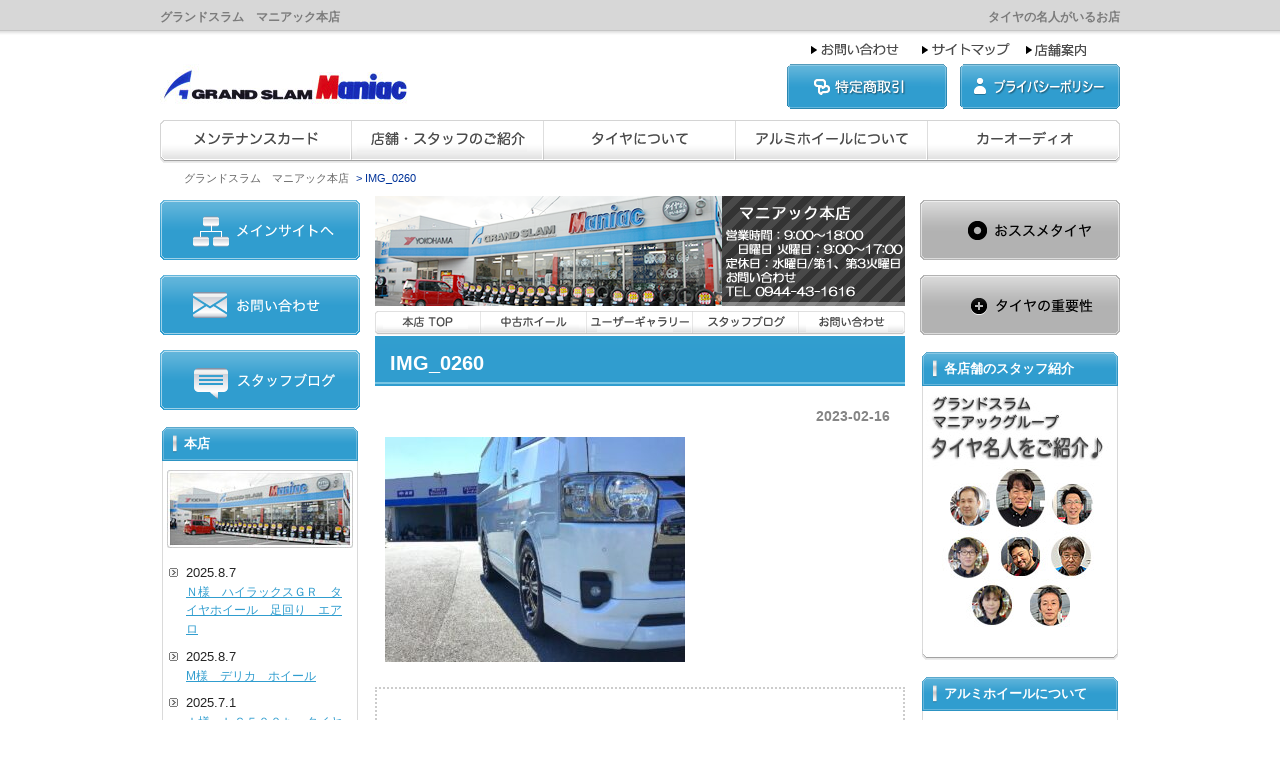

--- FILE ---
content_type: text/html; charset=UTF-8
request_url: https://honten.gs-maniac.com/img_0260
body_size: 11041
content:
<!DOCTYPE html PUBLIC "-//W3C//DTD XHTML 1.0 Transitional//EN" "http://www.w3.org/TR/xhtml1/DTD/xhtml1-transitional.dtd">
<html xmlns="http://www.w3.org/1999/xhtml" dir="ltr" lang="ja" prefix="og: https://ogp.me/ns#">

<head profile="http://gmpg.org/xfn/11">
<meta http-equiv="Content-Type" content="text/html; charset=UTF-8" />
<meta http-equiv="content-style-type" content="text/css" />
<meta http-equiv="content-script-type" content="text/javascript" />
<meta name="author" content="" />
<meta name="keyword" content="" />
<meta name="description" content="IMG_0260 | グランドスラム マニアック本店 - タイヤの名人がいるお店" />

<link rel="stylesheet" href="https://honten.gs-maniac.com/wp-content/themes/theme082/style.css" type="text/css" media="screen" />
<link rel="alternate" type="application/atom+xml" title="グランドスラム　マニアック本店 Atom Feed" href="https://honten.gs-maniac.com/feed/atom" />
<link rel="alternate" type="application/rss+xml" title="グランドスラム　マニアック本店 RSS Feed" href="https://honten.gs-maniac.com/feed" />
<link rel="pingback" href="https://honten.gs-maniac.com/xmlrpc.php" />
<script type="text/javascript" src="https://honten.gs-maniac.com/wp-content/themes/theme082/imgover.js"></script>

<!--フッタースライドバナー-->
<!--//フッタースライドバナー-->
<!--HOMEスライドバナー-->
<!--//HOMEスライドバナー-->

		<!-- All in One SEO 4.6.9.1 - aioseo.com -->
		<title>IMG_0260 | グランドスラム マニアック本店</title>
		<meta name="robots" content="max-image-preview:large" />
		<link rel="canonical" href="https://honten.gs-maniac.com/img_0260" />
		<meta name="generator" content="All in One SEO (AIOSEO) 4.6.9.1" />
		<meta property="og:locale" content="ja_JP" />
		<meta property="og:site_name" content="グランドスラム　マニアック本店 | タイヤの名人がいるお店" />
		<meta property="og:type" content="article" />
		<meta property="og:title" content="IMG_0260 | グランドスラム マニアック本店" />
		<meta property="og:url" content="https://honten.gs-maniac.com/img_0260" />
		<meta property="article:published_time" content="2023-02-16T07:34:40+00:00" />
		<meta property="article:modified_time" content="2023-02-16T07:34:40+00:00" />
		<meta name="twitter:card" content="summary" />
		<meta name="twitter:title" content="IMG_0260 | グランドスラム マニアック本店" />
		<meta name="google" content="nositelinkssearchbox" />
		<script type="application/ld+json" class="aioseo-schema">
			{"@context":"https:\/\/schema.org","@graph":[{"@type":"BreadcrumbList","@id":"https:\/\/honten.gs-maniac.com\/img_0260#breadcrumblist","itemListElement":[{"@type":"ListItem","@id":"https:\/\/honten.gs-maniac.com\/#listItem","position":1,"name":"\u5bb6","item":"https:\/\/honten.gs-maniac.com\/","nextItem":"https:\/\/honten.gs-maniac.com\/img_0260#listItem"},{"@type":"ListItem","@id":"https:\/\/honten.gs-maniac.com\/img_0260#listItem","position":2,"name":"IMG_0260","previousItem":"https:\/\/honten.gs-maniac.com\/#listItem"}]},{"@type":"ItemPage","@id":"https:\/\/honten.gs-maniac.com\/img_0260#itempage","url":"https:\/\/honten.gs-maniac.com\/img_0260","name":"IMG_0260 | \u30b0\u30e9\u30f3\u30c9\u30b9\u30e9\u30e0 \u30de\u30cb\u30a2\u30c3\u30af\u672c\u5e97","inLanguage":"ja","isPartOf":{"@id":"https:\/\/honten.gs-maniac.com\/#website"},"breadcrumb":{"@id":"https:\/\/honten.gs-maniac.com\/img_0260#breadcrumblist"},"author":{"@id":"https:\/\/honten.gs-maniac.com\/archives\/author\/maniac-honten#author"},"creator":{"@id":"https:\/\/honten.gs-maniac.com\/archives\/author\/maniac-honten#author"},"datePublished":"2023-02-16T16:34:40+09:00","dateModified":"2023-02-16T16:34:40+09:00"},{"@type":"Organization","@id":"https:\/\/honten.gs-maniac.com\/#organization","name":"\u30b0\u30e9\u30f3\u30c9\u30b9\u30e9\u30e0\u3000\u30de\u30cb\u30a2\u30c3\u30af\u672c\u5e97","description":"\u30bf\u30a4\u30e4\u306e\u540d\u4eba\u304c\u3044\u308b\u304a\u5e97","url":"https:\/\/honten.gs-maniac.com\/"},{"@type":"Person","@id":"https:\/\/honten.gs-maniac.com\/archives\/author\/maniac-honten#author","url":"https:\/\/honten.gs-maniac.com\/archives\/author\/maniac-honten","name":"maniac-honten","image":{"@type":"ImageObject","@id":"https:\/\/honten.gs-maniac.com\/img_0260#authorImage","url":"https:\/\/secure.gravatar.com\/avatar\/84063cc198ad6aac7751e3f55e644038?s=96&d=mm&r=g","width":96,"height":96,"caption":"maniac-honten"}},{"@type":"WebSite","@id":"https:\/\/honten.gs-maniac.com\/#website","url":"https:\/\/honten.gs-maniac.com\/","name":"\u30b0\u30e9\u30f3\u30c9\u30b9\u30e9\u30e0\u3000\u30de\u30cb\u30a2\u30c3\u30af\u672c\u5e97","description":"\u30bf\u30a4\u30e4\u306e\u540d\u4eba\u304c\u3044\u308b\u304a\u5e97","inLanguage":"ja","publisher":{"@id":"https:\/\/honten.gs-maniac.com\/#organization"}}]}
		</script>
		<!-- All in One SEO -->

<script type="text/javascript">
/* <![CDATA[ */
window._wpemojiSettings = {"baseUrl":"https:\/\/s.w.org\/images\/core\/emoji\/14.0.0\/72x72\/","ext":".png","svgUrl":"https:\/\/s.w.org\/images\/core\/emoji\/14.0.0\/svg\/","svgExt":".svg","source":{"concatemoji":"https:\/\/honten.gs-maniac.com\/wp-includes\/js\/wp-emoji-release.min.js?ver=6.4.7"}};
/*! This file is auto-generated */
!function(i,n){var o,s,e;function c(e){try{var t={supportTests:e,timestamp:(new Date).valueOf()};sessionStorage.setItem(o,JSON.stringify(t))}catch(e){}}function p(e,t,n){e.clearRect(0,0,e.canvas.width,e.canvas.height),e.fillText(t,0,0);var t=new Uint32Array(e.getImageData(0,0,e.canvas.width,e.canvas.height).data),r=(e.clearRect(0,0,e.canvas.width,e.canvas.height),e.fillText(n,0,0),new Uint32Array(e.getImageData(0,0,e.canvas.width,e.canvas.height).data));return t.every(function(e,t){return e===r[t]})}function u(e,t,n){switch(t){case"flag":return n(e,"\ud83c\udff3\ufe0f\u200d\u26a7\ufe0f","\ud83c\udff3\ufe0f\u200b\u26a7\ufe0f")?!1:!n(e,"\ud83c\uddfa\ud83c\uddf3","\ud83c\uddfa\u200b\ud83c\uddf3")&&!n(e,"\ud83c\udff4\udb40\udc67\udb40\udc62\udb40\udc65\udb40\udc6e\udb40\udc67\udb40\udc7f","\ud83c\udff4\u200b\udb40\udc67\u200b\udb40\udc62\u200b\udb40\udc65\u200b\udb40\udc6e\u200b\udb40\udc67\u200b\udb40\udc7f");case"emoji":return!n(e,"\ud83e\udef1\ud83c\udffb\u200d\ud83e\udef2\ud83c\udfff","\ud83e\udef1\ud83c\udffb\u200b\ud83e\udef2\ud83c\udfff")}return!1}function f(e,t,n){var r="undefined"!=typeof WorkerGlobalScope&&self instanceof WorkerGlobalScope?new OffscreenCanvas(300,150):i.createElement("canvas"),a=r.getContext("2d",{willReadFrequently:!0}),o=(a.textBaseline="top",a.font="600 32px Arial",{});return e.forEach(function(e){o[e]=t(a,e,n)}),o}function t(e){var t=i.createElement("script");t.src=e,t.defer=!0,i.head.appendChild(t)}"undefined"!=typeof Promise&&(o="wpEmojiSettingsSupports",s=["flag","emoji"],n.supports={everything:!0,everythingExceptFlag:!0},e=new Promise(function(e){i.addEventListener("DOMContentLoaded",e,{once:!0})}),new Promise(function(t){var n=function(){try{var e=JSON.parse(sessionStorage.getItem(o));if("object"==typeof e&&"number"==typeof e.timestamp&&(new Date).valueOf()<e.timestamp+604800&&"object"==typeof e.supportTests)return e.supportTests}catch(e){}return null}();if(!n){if("undefined"!=typeof Worker&&"undefined"!=typeof OffscreenCanvas&&"undefined"!=typeof URL&&URL.createObjectURL&&"undefined"!=typeof Blob)try{var e="postMessage("+f.toString()+"("+[JSON.stringify(s),u.toString(),p.toString()].join(",")+"));",r=new Blob([e],{type:"text/javascript"}),a=new Worker(URL.createObjectURL(r),{name:"wpTestEmojiSupports"});return void(a.onmessage=function(e){c(n=e.data),a.terminate(),t(n)})}catch(e){}c(n=f(s,u,p))}t(n)}).then(function(e){for(var t in e)n.supports[t]=e[t],n.supports.everything=n.supports.everything&&n.supports[t],"flag"!==t&&(n.supports.everythingExceptFlag=n.supports.everythingExceptFlag&&n.supports[t]);n.supports.everythingExceptFlag=n.supports.everythingExceptFlag&&!n.supports.flag,n.DOMReady=!1,n.readyCallback=function(){n.DOMReady=!0}}).then(function(){return e}).then(function(){var e;n.supports.everything||(n.readyCallback(),(e=n.source||{}).concatemoji?t(e.concatemoji):e.wpemoji&&e.twemoji&&(t(e.twemoji),t(e.wpemoji)))}))}((window,document),window._wpemojiSettings);
/* ]]> */
</script>
<style id='wp-emoji-styles-inline-css' type='text/css'>

	img.wp-smiley, img.emoji {
		display: inline !important;
		border: none !important;
		box-shadow: none !important;
		height: 1em !important;
		width: 1em !important;
		margin: 0 0.07em !important;
		vertical-align: -0.1em !important;
		background: none !important;
		padding: 0 !important;
	}
</style>
<link rel='stylesheet' id='wp-block-library-css' href='https://honten.gs-maniac.com/wp-includes/css/dist/block-library/style.min.css?ver=6.4.7' type='text/css' media='all' />
<style id='classic-theme-styles-inline-css' type='text/css'>
/*! This file is auto-generated */
.wp-block-button__link{color:#fff;background-color:#32373c;border-radius:9999px;box-shadow:none;text-decoration:none;padding:calc(.667em + 2px) calc(1.333em + 2px);font-size:1.125em}.wp-block-file__button{background:#32373c;color:#fff;text-decoration:none}
</style>
<style id='global-styles-inline-css' type='text/css'>
body{--wp--preset--color--black: #000000;--wp--preset--color--cyan-bluish-gray: #abb8c3;--wp--preset--color--white: #ffffff;--wp--preset--color--pale-pink: #f78da7;--wp--preset--color--vivid-red: #cf2e2e;--wp--preset--color--luminous-vivid-orange: #ff6900;--wp--preset--color--luminous-vivid-amber: #fcb900;--wp--preset--color--light-green-cyan: #7bdcb5;--wp--preset--color--vivid-green-cyan: #00d084;--wp--preset--color--pale-cyan-blue: #8ed1fc;--wp--preset--color--vivid-cyan-blue: #0693e3;--wp--preset--color--vivid-purple: #9b51e0;--wp--preset--gradient--vivid-cyan-blue-to-vivid-purple: linear-gradient(135deg,rgba(6,147,227,1) 0%,rgb(155,81,224) 100%);--wp--preset--gradient--light-green-cyan-to-vivid-green-cyan: linear-gradient(135deg,rgb(122,220,180) 0%,rgb(0,208,130) 100%);--wp--preset--gradient--luminous-vivid-amber-to-luminous-vivid-orange: linear-gradient(135deg,rgba(252,185,0,1) 0%,rgba(255,105,0,1) 100%);--wp--preset--gradient--luminous-vivid-orange-to-vivid-red: linear-gradient(135deg,rgba(255,105,0,1) 0%,rgb(207,46,46) 100%);--wp--preset--gradient--very-light-gray-to-cyan-bluish-gray: linear-gradient(135deg,rgb(238,238,238) 0%,rgb(169,184,195) 100%);--wp--preset--gradient--cool-to-warm-spectrum: linear-gradient(135deg,rgb(74,234,220) 0%,rgb(151,120,209) 20%,rgb(207,42,186) 40%,rgb(238,44,130) 60%,rgb(251,105,98) 80%,rgb(254,248,76) 100%);--wp--preset--gradient--blush-light-purple: linear-gradient(135deg,rgb(255,206,236) 0%,rgb(152,150,240) 100%);--wp--preset--gradient--blush-bordeaux: linear-gradient(135deg,rgb(254,205,165) 0%,rgb(254,45,45) 50%,rgb(107,0,62) 100%);--wp--preset--gradient--luminous-dusk: linear-gradient(135deg,rgb(255,203,112) 0%,rgb(199,81,192) 50%,rgb(65,88,208) 100%);--wp--preset--gradient--pale-ocean: linear-gradient(135deg,rgb(255,245,203) 0%,rgb(182,227,212) 50%,rgb(51,167,181) 100%);--wp--preset--gradient--electric-grass: linear-gradient(135deg,rgb(202,248,128) 0%,rgb(113,206,126) 100%);--wp--preset--gradient--midnight: linear-gradient(135deg,rgb(2,3,129) 0%,rgb(40,116,252) 100%);--wp--preset--font-size--small: 13px;--wp--preset--font-size--medium: 20px;--wp--preset--font-size--large: 36px;--wp--preset--font-size--x-large: 42px;--wp--preset--spacing--20: 0.44rem;--wp--preset--spacing--30: 0.67rem;--wp--preset--spacing--40: 1rem;--wp--preset--spacing--50: 1.5rem;--wp--preset--spacing--60: 2.25rem;--wp--preset--spacing--70: 3.38rem;--wp--preset--spacing--80: 5.06rem;--wp--preset--shadow--natural: 6px 6px 9px rgba(0, 0, 0, 0.2);--wp--preset--shadow--deep: 12px 12px 50px rgba(0, 0, 0, 0.4);--wp--preset--shadow--sharp: 6px 6px 0px rgba(0, 0, 0, 0.2);--wp--preset--shadow--outlined: 6px 6px 0px -3px rgba(255, 255, 255, 1), 6px 6px rgba(0, 0, 0, 1);--wp--preset--shadow--crisp: 6px 6px 0px rgba(0, 0, 0, 1);}:where(.is-layout-flex){gap: 0.5em;}:where(.is-layout-grid){gap: 0.5em;}body .is-layout-flow > .alignleft{float: left;margin-inline-start: 0;margin-inline-end: 2em;}body .is-layout-flow > .alignright{float: right;margin-inline-start: 2em;margin-inline-end: 0;}body .is-layout-flow > .aligncenter{margin-left: auto !important;margin-right: auto !important;}body .is-layout-constrained > .alignleft{float: left;margin-inline-start: 0;margin-inline-end: 2em;}body .is-layout-constrained > .alignright{float: right;margin-inline-start: 2em;margin-inline-end: 0;}body .is-layout-constrained > .aligncenter{margin-left: auto !important;margin-right: auto !important;}body .is-layout-constrained > :where(:not(.alignleft):not(.alignright):not(.alignfull)){max-width: var(--wp--style--global--content-size);margin-left: auto !important;margin-right: auto !important;}body .is-layout-constrained > .alignwide{max-width: var(--wp--style--global--wide-size);}body .is-layout-flex{display: flex;}body .is-layout-flex{flex-wrap: wrap;align-items: center;}body .is-layout-flex > *{margin: 0;}body .is-layout-grid{display: grid;}body .is-layout-grid > *{margin: 0;}:where(.wp-block-columns.is-layout-flex){gap: 2em;}:where(.wp-block-columns.is-layout-grid){gap: 2em;}:where(.wp-block-post-template.is-layout-flex){gap: 1.25em;}:where(.wp-block-post-template.is-layout-grid){gap: 1.25em;}.has-black-color{color: var(--wp--preset--color--black) !important;}.has-cyan-bluish-gray-color{color: var(--wp--preset--color--cyan-bluish-gray) !important;}.has-white-color{color: var(--wp--preset--color--white) !important;}.has-pale-pink-color{color: var(--wp--preset--color--pale-pink) !important;}.has-vivid-red-color{color: var(--wp--preset--color--vivid-red) !important;}.has-luminous-vivid-orange-color{color: var(--wp--preset--color--luminous-vivid-orange) !important;}.has-luminous-vivid-amber-color{color: var(--wp--preset--color--luminous-vivid-amber) !important;}.has-light-green-cyan-color{color: var(--wp--preset--color--light-green-cyan) !important;}.has-vivid-green-cyan-color{color: var(--wp--preset--color--vivid-green-cyan) !important;}.has-pale-cyan-blue-color{color: var(--wp--preset--color--pale-cyan-blue) !important;}.has-vivid-cyan-blue-color{color: var(--wp--preset--color--vivid-cyan-blue) !important;}.has-vivid-purple-color{color: var(--wp--preset--color--vivid-purple) !important;}.has-black-background-color{background-color: var(--wp--preset--color--black) !important;}.has-cyan-bluish-gray-background-color{background-color: var(--wp--preset--color--cyan-bluish-gray) !important;}.has-white-background-color{background-color: var(--wp--preset--color--white) !important;}.has-pale-pink-background-color{background-color: var(--wp--preset--color--pale-pink) !important;}.has-vivid-red-background-color{background-color: var(--wp--preset--color--vivid-red) !important;}.has-luminous-vivid-orange-background-color{background-color: var(--wp--preset--color--luminous-vivid-orange) !important;}.has-luminous-vivid-amber-background-color{background-color: var(--wp--preset--color--luminous-vivid-amber) !important;}.has-light-green-cyan-background-color{background-color: var(--wp--preset--color--light-green-cyan) !important;}.has-vivid-green-cyan-background-color{background-color: var(--wp--preset--color--vivid-green-cyan) !important;}.has-pale-cyan-blue-background-color{background-color: var(--wp--preset--color--pale-cyan-blue) !important;}.has-vivid-cyan-blue-background-color{background-color: var(--wp--preset--color--vivid-cyan-blue) !important;}.has-vivid-purple-background-color{background-color: var(--wp--preset--color--vivid-purple) !important;}.has-black-border-color{border-color: var(--wp--preset--color--black) !important;}.has-cyan-bluish-gray-border-color{border-color: var(--wp--preset--color--cyan-bluish-gray) !important;}.has-white-border-color{border-color: var(--wp--preset--color--white) !important;}.has-pale-pink-border-color{border-color: var(--wp--preset--color--pale-pink) !important;}.has-vivid-red-border-color{border-color: var(--wp--preset--color--vivid-red) !important;}.has-luminous-vivid-orange-border-color{border-color: var(--wp--preset--color--luminous-vivid-orange) !important;}.has-luminous-vivid-amber-border-color{border-color: var(--wp--preset--color--luminous-vivid-amber) !important;}.has-light-green-cyan-border-color{border-color: var(--wp--preset--color--light-green-cyan) !important;}.has-vivid-green-cyan-border-color{border-color: var(--wp--preset--color--vivid-green-cyan) !important;}.has-pale-cyan-blue-border-color{border-color: var(--wp--preset--color--pale-cyan-blue) !important;}.has-vivid-cyan-blue-border-color{border-color: var(--wp--preset--color--vivid-cyan-blue) !important;}.has-vivid-purple-border-color{border-color: var(--wp--preset--color--vivid-purple) !important;}.has-vivid-cyan-blue-to-vivid-purple-gradient-background{background: var(--wp--preset--gradient--vivid-cyan-blue-to-vivid-purple) !important;}.has-light-green-cyan-to-vivid-green-cyan-gradient-background{background: var(--wp--preset--gradient--light-green-cyan-to-vivid-green-cyan) !important;}.has-luminous-vivid-amber-to-luminous-vivid-orange-gradient-background{background: var(--wp--preset--gradient--luminous-vivid-amber-to-luminous-vivid-orange) !important;}.has-luminous-vivid-orange-to-vivid-red-gradient-background{background: var(--wp--preset--gradient--luminous-vivid-orange-to-vivid-red) !important;}.has-very-light-gray-to-cyan-bluish-gray-gradient-background{background: var(--wp--preset--gradient--very-light-gray-to-cyan-bluish-gray) !important;}.has-cool-to-warm-spectrum-gradient-background{background: var(--wp--preset--gradient--cool-to-warm-spectrum) !important;}.has-blush-light-purple-gradient-background{background: var(--wp--preset--gradient--blush-light-purple) !important;}.has-blush-bordeaux-gradient-background{background: var(--wp--preset--gradient--blush-bordeaux) !important;}.has-luminous-dusk-gradient-background{background: var(--wp--preset--gradient--luminous-dusk) !important;}.has-pale-ocean-gradient-background{background: var(--wp--preset--gradient--pale-ocean) !important;}.has-electric-grass-gradient-background{background: var(--wp--preset--gradient--electric-grass) !important;}.has-midnight-gradient-background{background: var(--wp--preset--gradient--midnight) !important;}.has-small-font-size{font-size: var(--wp--preset--font-size--small) !important;}.has-medium-font-size{font-size: var(--wp--preset--font-size--medium) !important;}.has-large-font-size{font-size: var(--wp--preset--font-size--large) !important;}.has-x-large-font-size{font-size: var(--wp--preset--font-size--x-large) !important;}
.wp-block-navigation a:where(:not(.wp-element-button)){color: inherit;}
:where(.wp-block-post-template.is-layout-flex){gap: 1.25em;}:where(.wp-block-post-template.is-layout-grid){gap: 1.25em;}
:where(.wp-block-columns.is-layout-flex){gap: 2em;}:where(.wp-block-columns.is-layout-grid){gap: 2em;}
.wp-block-pullquote{font-size: 1.5em;line-height: 1.6;}
</style>
<link rel='stylesheet' id='contact-form-7-css' href='https://honten.gs-maniac.com/wp-content/plugins/contact-form-7/includes/css/styles.css?ver=5.9.8' type='text/css' media='all' />
<link rel='stylesheet' id='wp-pagenavi-css' href='https://honten.gs-maniac.com/wp-content/plugins/wp-pagenavi/pagenavi-css.css?ver=2.70' type='text/css' media='all' />
<link rel='stylesheet' id='jquery.lightbox.min.css-css' href='https://honten.gs-maniac.com/wp-content/plugins/wp-jquery-lightbox/lightboxes/wp-jquery-lightbox/styles/lightbox.min.css?ver=2.3.2' type='text/css' media='all' />
<link rel='stylesheet' id='jqlb-overrides-css' href='https://honten.gs-maniac.com/wp-content/plugins/wp-jquery-lightbox/lightboxes/wp-jquery-lightbox/styles/overrides.css?ver=2.3.2' type='text/css' media='all' />
<style id='jqlb-overrides-inline-css' type='text/css'>

			#outerImageContainer {
				box-shadow: 0 0 4px 2px rgba(0,0,0,.2);
			}
			#imageContainer{
				padding: 6px;
			}
			#imageDataContainer {
				box-shadow: 0 -4px 0 0 #fff, 0 0 4px 2px rgba(0,0,0,.1);;
				z-index: ;
			}
			#prevArrow,
			#nextArrow{
				background-color: rgba(255,255,255,.7;
				color: #000000;
			}
</style>
<script type="text/javascript" src="https://honten.gs-maniac.com/wp-includes/js/jquery/jquery.min.js?ver=3.7.1" id="jquery-core-js"></script>
<script type="text/javascript" src="https://honten.gs-maniac.com/wp-includes/js/jquery/jquery-migrate.min.js?ver=3.4.1" id="jquery-migrate-js"></script>
<script type="text/javascript" src="https://honten.gs-maniac.com/wp-content/themes/theme082/js/screen/util.js?ver=6.4.7" id="util.js-js"></script>
<script type="text/javascript" src="https://honten.gs-maniac.com/wp-content/themes/theme082/js/slide.js?ver=6.4.7" id="slide.js-js"></script>
<link rel="https://api.w.org/" href="https://honten.gs-maniac.com/wp-json/" /><link rel="alternate" type="application/json" href="https://honten.gs-maniac.com/wp-json/wp/v2/media/8256" /><link rel="EditURI" type="application/rsd+xml" title="RSD" href="https://honten.gs-maniac.com/xmlrpc.php?rsd" />
<meta name="generator" content="WordPress 6.4.7" />
<link rel='shortlink' href='https://honten.gs-maniac.com/?p=8256' />
<link rel="alternate" type="application/json+oembed" href="https://honten.gs-maniac.com/wp-json/oembed/1.0/embed?url=https%3A%2F%2Fhonten.gs-maniac.com%2Fimg_0260" />
<link rel="alternate" type="text/xml+oembed" href="https://honten.gs-maniac.com/wp-json/oembed/1.0/embed?url=https%3A%2F%2Fhonten.gs-maniac.com%2Fimg_0260&#038;format=xml" />
</head>

<body data-rsssl=1 onload="initRollovers()">

<!-- ヘッダー -->
<div id="header">

	<h1>グランドスラム　マニアック本店</h1>
	<h2>タイヤの名人がいるお店</h2>

	<!-- ロゴ -->
	<h3><a href="https://honten.gs-maniac.com"><img src="https://honten.gs-maniac.com/wp-content/themes/theme082/images/logo.png" alt="グランドスラムマニアック" width="250" height="45" /></a></h3>
	<!-- / ロゴ -->

	<!-- トップナビゲーション -->
	<ul>
		<li><a href="https://honten.gs-maniac.com/info"><img src="https://honten.gs-maniac.com/wp-content/themes/theme082/images/topnav_01.png" class="imgover" alt="お問い合わせ" /></a></li>
		<li><a href="http://www.gs-maniac.com/sitemap"><img src="https://honten.gs-maniac.com/wp-content/themes/theme082/images/topnav_02.png" class="imgover" alt="サイトマップ" /></a></li>
		<li><a href="http://www.gs-maniac.com/tenpo"><img src="https://honten.gs-maniac.com/wp-content/themes/theme082/images/topnav_03.png" class="imgover" alt="店舗・スタッフのご紹介" /></a></li>
	</ul>
	<!-- / トップナビゲーション -->

	<div class="banners">
		<a href="http://www.gs-maniac.com/tokutei"><img src="https://honten.gs-maniac.com/wp-content/themes/theme082/images/bannerS1.png" alt="特定商取引" width="160" height="45" /></a>
		<a href="http://www.gs-maniac.com/kojin-jyouhou"><img src="https://honten.gs-maniac.com/wp-content/themes/theme082/images/bannerS2.png" alt="プライバシーポリシー" width="160" height="45" /></a>
	</div>

</div>
<!-- / ヘッダー -->

<!-- メインナビゲーション -->
<ul id="mainnav" class="nav">
	<li><a href="http://www.gs-maniac.com/card"><img src="https://honten.gs-maniac.com/wp-content/themes/theme082/images/mainnav_01.png" class="imgover" alt="グランドスラムマニアック　タイヤメンテナンスカードのご案内" /></a></li>
	<li><a href="http://www.gs-maniac.com/tenpo"><img src="https://honten.gs-maniac.com/wp-content/themes/theme082/images/mainnav_02.png" class="imgover" alt="グランドスラムマニアック　店舗スタッフのご紹介" /></a></li>
	<li><a href="http://www.gs-maniac.com/tire"><img src="https://honten.gs-maniac.com/wp-content/themes/theme082/images/mainnav_03.png" class="imgover" alt="タイヤについて" /></a></li>
	<li><a href="http://www.gs-maniac.com/wheel"><img src="https://honten.gs-maniac.com/wp-content/themes/theme082/images/mainnav_04.png" class="imgover" alt="アルミホイールについて" /></a></li>
	<li><a href="http://www.gs-maniac.com/audio"><img src="https://honten.gs-maniac.com/wp-content/themes/theme082/images/mainnav_05.png" class="imgover" alt="カーオーディオ" /></a></li>
</ul>
<!-- / メインナビゲーション -->


<!-- メイン + サイドバー右 + サイドバー左 -->
<div id="wrapper">
<div class="breadcrumb">
<!-- Breadcrumb NavXT 7.3.1 -->
<span property="itemListElement" typeof="ListItem"><a property="item" typeof="WebPage" title="グランドスラム　マニアック本店へ移動する" href="https://honten.gs-maniac.com" class="home" ><span property="name">グランドスラム　マニアック本店</span></a><meta property="position" content="1"></span> &gt; <span property="itemListElement" typeof="ListItem"><span property="name" class="post post-attachment current-item">IMG_0260</span><meta property="url" content="https://honten.gs-maniac.com/img_0260"><meta property="position" content="2"></span></div>

	<!-- メイン+ サイドバー右 -->
	<div id="container">

		<!-- メイン-->
		<div id="main">

			<div class="boxT">

<img src="https://honten.gs-maniac.com/wp-content/themes/theme082/images/mainImage3-2.png" alt="" width="530" height="110" style="margin-bottom:5px;" />      
<!-- スモールナビゲーション -->
<ul id="smallnav" class="nav">
	<li><a href="https://honten.gs-maniac.com/"><img src="https://honten.gs-maniac.com/wp-content/themes/theme082/images/smallnav_01.png" class="imgover" alt="グランドスラムマニアック本店" /></a></li>
	<li><a href="https://honten.gs-maniac.com/archives/category/wheel"><img src="https://honten.gs-maniac.com/wp-content/themes/theme082/images/smallnav_02.png" class="imgover" alt="グランドスラムマニアック本店　中古タイヤホイール" /></a></li>
	<li><a href="https://honten.gs-maniac.com/archives/category/gallery"><img src="https://honten.gs-maniac.com/wp-content/themes/theme082/images/smallnav_03.png" class="imgover" alt="グランドスラムマニアック本店　ユーザーギャラリー" /></a></li>
	<li><a href="https://honten.gs-maniac.com/archives/category/blog"><img src="https://honten.gs-maniac.com/wp-content/themes/theme082/images/smallnav_04.png" class="imgover" alt="グランドスラムマニアック本店　スタッフブログ" /></a></li>
	<li><a href="https://honten.gs-maniac.com/info"><img src="https://honten.gs-maniac.com/wp-content/themes/theme082/images/smallnav_05.png" class="imgover" alt="グランドスラムマニアック本店へのお問い合わせ" /></a></li>
</ul>
<!-- / スモールナビゲーション -->
								<h2>IMG_0260</h2>
				<div id="date">2023-02-16</div>
				<p class="attachment"><a href='https://honten.gs-maniac.com/wp-content/uploads/IMG_0260.jpg' rel="lightbox[8256]"><img fetchpriority="high" decoding="async" width="300" height="225" src="https://honten.gs-maniac.com/wp-content/uploads/IMG_0260-300x225.jpg" class="attachment-medium size-medium" alt="" srcset="https://honten.gs-maniac.com/wp-content/uploads/IMG_0260-300x225.jpg 300w, https://honten.gs-maniac.com/wp-content/uploads/IMG_0260-800x600.jpg 800w, https://honten.gs-maniac.com/wp-content/uploads/IMG_0260-768x576.jpg 768w, https://honten.gs-maniac.com/wp-content/uploads/IMG_0260-160x120.jpg 160w, https://honten.gs-maniac.com/wp-content/uploads/IMG_0260-240x180.jpg 240w, https://honten.gs-maniac.com/wp-content/uploads/IMG_0260-200x150.jpg 200w, https://honten.gs-maniac.com/wp-content/uploads/IMG_0260.jpg 1280w" sizes="(max-width: 300px) 100vw, 300px" /></a></p>
				<!--<div id="date">カテゴリー: 　</div>-->
				<div id="next">
				前の記事へ <a href="https://honten.gs-maniac.com/img_0260" rel="prev">「IMG_0260」</a><br />
				</div>
				
			</div>

		</div>
		<!-- / メイン -->

				<!-- サイドバー右 -->
		<div id="sidebarR">
        <!--
        <p><a href="http://www.gs-maniac.com/archives/1279"><img src="https://www.gs-maniac.com/wp-content/themes/theme082/images/top-side-chirashi.png" alt="2013夏得市開催中" /></a></p>
        -->
			<p><a href="http://www.gs-maniac.com/osusume-tir"><img src="https://honten.gs-maniac.com/wp-content/themes/theme082/images/banner1.png" alt="グランドスラムマニアック　おすすめタイヤ" width="200" height="60" /></a></p>
		<p><a href="http://www.gs-maniac.com/tire/jyuyou-tire"><img src="https://honten.gs-maniac.com/wp-content/themes/theme082/images/banner2.png" alt="タイヤの重要性" width="200" height="60" /></a></p>

            <div class="boxS">
			<h3>各店舗のスタッフ紹介</h3>
			<p class="center"><a href="http://www.gs-maniac.com/tenpo"><img src="https://www.gs-maniac.com/wp-content/themes/theme082/images/top-side01.jpg" alt="グランドスラム　マニアックグループ　タイヤ名人スタッフのご紹介" /></a></p>
		</div>
		<div class="boxS">
			<h3>アルミホイールについて</h3>
			<p class="center"><a href="http://www.gs-maniac.com/wheel"><img src="https://honten.gs-maniac.com/wp-content/themes/theme082/images/top-side02.jpg" alt="アルミホイールの構造と名称" width="190" height="200" /></a></p>
		</div>
		<div class="boxS"><div id="text-3" class="widget widget_text"><h3>大切なお知らせ</h3>			<div class="textwidget"></div>
		</div></div>		<div class="boxS">
			<h3>関連リンク</h3>
            <p class="center">
            <a href="http://www.yokohamatire.jp/yrc/japan/index.html" target="_blank"><img src="https://www.gs-maniac.com/wp-content/uploads/link-yokohama.jpg" alt="ヨコハマタイヤ" border="0" style=" margin-bottom:3px;" /></a>
            <a href="http://www.work-wheels.co.jp/" target="_blank"><img src="https://www.gs-maniac.com/wp-content/uploads/link-work.jpg" alt="ワーク" border="0" style=" margin-bottom:3px;" /></a>
            <a href="http://www.rayswheels.co.jp/index.php" target="_blank"><img src="https://www.gs-maniac.com/wp-content/uploads/link-rays.jpg" alt="レイズ" border="0" style=" margin-bottom:3px;" /></a>
            <a href="http://www.weds.co.jp/" target="_blank"><img src="https://www.gs-maniac.com/wp-content/uploads/link-weds.jpg" alt="ウェッズ" border="0" style=" margin-bottom:3px;" /></a>
            <a href="http://ame-wheels.jp/" target="_blank"><img src="https://www.gs-maniac.com/wp-content/uploads/link-ame.jpg" alt="AME 共豊コーポレーション" border="0" style=" margin-bottom:3px;" /></a>
            <a href="http://www.hotstuff-cp.co.jp/" target="_blank"><img src="https://www.gs-maniac.com/wp-content/uploads/link-stich.jpg" alt="ホットスタッフ" border="0" style=" margin-bottom:3px;" /></a>
            <a href="http://carlsson.co.jp/" target="_blank"><img src="https://www.gs-maniac.com/wp-content/uploads/link-carlsson.jpg" alt="カールソン" border="0" style=" margin-bottom:3px;" /></a>
            <a href="http://www.boldworld.co.jp/" target="_blank"><img src="https://www.gs-maniac.com/wp-content/uploads/link-bold.jpg" alt="ボルドワールド" border="0" style=" margin-bottom:3px;" /></a>
            </p>
		</div>
        
								</div>
		<!-- / サイドバー右 -->

	</div>
	<!-- /  メイン+ サイドバー右  -->

		<!-- サイドバー左 -->
	<div id="sidebarL">

        <p><a href="http://www.gs-maniac.com/"><img src="https://honten.gs-maniac.com/wp-content/themes/theme082/images/banner5.png" alt="グランドスラムマニアックメインサイト" width="200" height="60" /></a></p>        
        <p><a href="https://honten.gs-maniac.com/info"><img src="https://honten.gs-maniac.com/wp-content/themes/theme082/images/banner3.png" alt="お問い合わせ" width="200" height="60" /></a></p>
			<p><a href="https://honten.gs-maniac.com/archives/category/blog"><img src="https://honten.gs-maniac.com/wp-content/themes/theme082/images/banner4.png" alt="スタッフブログ" width="200" height="60" /></a></p>
        
        <div class="boxS">
			<h3>本店</h3>
			<p class="center"><a href="https://honten.gs-maniac.com/"><img src="https://honten.gs-maniac.com/wp-content/themes/theme082/images/tenpo01.jpg" alt="グランドスラム　マニアック本店" width="186" height="78" /></a></p>
            <ul>
<li>
<span>
2025.8.7</span><br />
<a href='https://honten.gs-maniac.com/archives/9705'>
Ｎ様　ハイラックスＧＲ　タイヤホイール　足回り　エアロ</a></li>
<li>
<span>
2025.8.7</span><br />
<a href='https://honten.gs-maniac.com/archives/9686'>
M様　デリカ　ホイール</a></li>
<li>
<span>
2025.7.1</span><br />
<a href='https://honten.gs-maniac.com/archives/9683'>
Ｉ様　ＬＳ５００ｈ　タイヤホイール</a></li>
</ul>    
		</div>
        
        <div class="boxS">
			<h3>ドリーム店</h3>
			<p class="center"><a href="http://dream.gs-maniac.com/"><img src="https://honten.gs-maniac.com/wp-content/themes/theme082/images/tenpo02.jpg" alt="グランドスラム　マニアックドリーム店" width="186" height="78" /></a></p>
            <ul>
<li>
<span>
2015.9.10</span><br />
<a href='https://dream.gs-maniac.com/archives/2058'>
Y様　ヴァンガード　WORKシュヴァートSC6　２２インチ</a></li>
<li>
<span>
2015.4.25</span><br />
<a href='https://dream.gs-maniac.com/archives/2047'>
Ｈ様　ワゴンＲ　ＳＳＲプロフェッサーＳＰ4</a></li>
<li>
<span>
2015.4.25</span><br />
<a href='https://dream.gs-maniac.com/archives/2039'>
Ｎ様　200クラウンアスリート　ワーク　グノーシスＨＳ202</a></li>
</ul>    
		</div>
        
        <div class="boxS">
			<h3>柳川店</h3>
			<p class="center"><a href="http://yanagawa.gs-maniac.com/"><img src="https://honten.gs-maniac.com/wp-content/themes/theme082/images/tenpo03.jpg" alt="グランドスラム　マニアックドリーム店" width="186" height="78" /></a></p>
            <ul>
<li>
<span>
2016.6.26</span><br />
<a href='https://yanagawa.gs-maniac.com/archives/1897'>
スズキ・ワゴンRスティングレーにレオニスLV１６インチ取り付け。</a></li>
<li>
<span>
2016.6.7</span><br />
<a href='https://yanagawa.gs-maniac.com/archives/1889'>
トヨタ・８０系ヴォクシーにワーク・バルムンクBG3　１９インチを取り付け。</a></li>
<li>
<span>
2016.6.7</span><br />
<a href='https://yanagawa.gs-maniac.com/archives/1884'>
トヨタ・２００系ハイエースにエセックス・メッシュ１８インチを取り付け。</a></li>
</ul>    
		</div>
        
        <div class="boxS">
			<h3>熊本店</h3>
			<p class="center"><a href="http://kumamoto.gs-maniac.com/"><img src="https://honten.gs-maniac.com/wp-content/themes/theme082/images/tenpo04.jpg" alt="グランドスラム　マニアックドリーム店" width="186" height="78" /></a></p>
          <ul>
<li>
<span>
2022.10.10</span><br />
<a href='https://kumamoto.gs-maniac.com/archives/4928'>
またやらせてください！！10/16(日曜日）オイル交換１台　￥1,100（税込み）</a></li>
<li>
<span>
2022.10.7</span><br />
<a href='https://kumamoto.gs-maniac.com/archives/4920'>
Sさま。ﾗﾝﾄﾞｸﾙｰｻﾞｰﾌﾟﾗﾄﾞ　ﾅｲﾄﾛﾊﾟﾜｰ　ｼｮｯﾄｶﾞﾝ　17ｲﾝﾁｱﾙﾐｾｯﾄ</a></li>
<li>
<span>
2022.10.7</span><br />
<a href='https://kumamoto.gs-maniac.com/archives/4911'>
Sさま。ﾐﾗｲｰｽ ﾗﾗ・ﾊﾟｰﾑｶｯﾌﾟ　14ｲﾝﾁｱﾙﾐｾｯﾄ</a></li>
</ul>
		</div>


	</div>
	<!-- / サイドバー左 -->

</div>
<!-- /メイン + サイドバー右 + サイドバー左 -->


<div id="inner3">
<a href="http://www.gs-maniac.com/card"><img src="https://www.gs-maniac.com/wp-content/uploads/footer_img01.png" alt="グランドスラムマニアックのタイヤメンテナンスカード　タイヤのパンク修理　ホイールバランス　タイヤローテーションなど当店でお買い上げ頂いたタイヤのメンテナンスはお任せください" width="466" height="207" class="inner3-box1" /></a>
<a href="http://www.gs-maniac.com/info"><img src="https://www.gs-maniac.com/wp-content/uploads/footer_img02.png" alt="タイヤ・ホイールに関するお問い合わせご相談はこちらからどうぞ" width="466" height="207" class="inner3-box2" /></a>
</div>

<div id="inner2">
<div class="link">
          <ul>
            <li><a href="http://www.gs-maniac.com/visitec_vt-bh700"><img src="https://gs-maniac.com/wp-content/themes/images/footer-screen/01.jpg" alt="VISITEC VT-BH700 LEDブラックホールミラー" /></a></li>
            <li><a href="http://www.gs-maniac.com/originaldumper"><img src="https://gs-maniac.com/wp-content/themes/images/footer-screen/02.jpg" alt="マニアックオリジナル 全長調整式ダンパーキット" /></a></li>
            <li><a href="http://www.gs-maniac.com/bold"><img src="https://gs-maniac.com/wp-content/themes/images/footer-screen/03.jpg" alt="BOLD　エアサスキット" /></a></li>
            <li><a href="http://www.gs-maniac.com/floor_mat"><img src="https://gs-maniac.com/wp-content/themes/images/footer-screen/04.jpg" alt="オリジナル カーマット フロアマット" /></a></li>
            <li><a href="http://www.gs-maniac.com/led-kanban"><img src="https://gs-maniac.com/wp-content/themes/images/footer-screen/06.jpg" alt="LED看板　夜に効果絶大！" /></a></li>
            <li><a href="http://www.gs-maniac.com/wheel-ranking"><img src="https://gs-maniac.com/wp-content/themes/images/footer-screen/05.jpg" alt="激安・格安おすすめタイヤホイールセット" /></a></li>
          </ul>
          <div class="left"><a href="#"><img src="https://gs-maniac.com/wp-content/themes/images/footer-screen/bot_left.jpg" alt="left" /></a></div>
          <div class="right"><a href="#"><img src="https://gs-maniac.com/wp-content/themes/images/footer-screen/bot_right.jpg" alt="right" /></a></div>
        </div>    
</div>

<div id="banners">
	<div class="inner">
		<a href="https://honten.gs-maniac.com/archives/category/wheel"><img src="https://honten.gs-maniac.com/wp-content/themes/theme082/images/banner001.png" alt="グランドスラムマニアック本店　中古タイヤホイール" width="120" height="45" /></a><a href="http://dream.gs-maniac.com/archives/category/wheel"><img src="https://honten.gs-maniac.com/wp-content/themes/theme082/images/banner002.png" alt="グランドスラムマニアックドリーム店　中古タイヤホイール" width="120" height="45" /></a><a href="http://yanagawa.gs-maniac.com/archives/category/wheel"><img src="https://honten.gs-maniac.com/wp-content/themes/theme082/images/banner003.png" alt="グランドスラムマニアック柳川店　中古タイヤホイール" width="120" height="45" /></a><a href="http://kumamoto.gs-maniac.com/archives/category/wheel"><img src="https://honten.gs-maniac.com/wp-content/themes/theme082/images/banner004.png" alt="グランドスラムマニアック熊本店　中古タイヤホイール" class="last" width="120" height="45" /></a>
	</div>    
</div>

<!-- フッター上部 -->
<div id="footerUpper">
	<div class="inner">
		<div class="box">
			<ul>
				<li><a href="http://www.gs-maniac.com/card">メンテナンスカード</a></li>
				<li><a href="http://www.gs-maniac.com/tenpo">店舗・スタッフのご紹介</a></li>
				<li><a href="http://www.gs-maniac.com/tire">タイヤについて</a></li>
				<li><a href="http://www.gs-maniac.com/tire/osusume-tir">オススメタイヤ</a></li>
                <li><a href="http://www.gs-maniac.com/tire/jyuyou-tire">タイヤの重要性</a></li>
			</ul>
		</div>          
		<div class="box">
			<ul>
				<li><a href="http://www.gs-maniac.com/wheel">アルミホイールについて</a></li>
				<li><a href="http://www.gs-maniac.com/wheel/osusume-wheel">マニアックオススメのアルミホイール</a></li>
				<li><a href="http://www.gs-maniac.com/audio">カーオーディオ</a></li>
                <li><a href="http://www.gs-maniac.com/archives/category/info">お知らせ</a></li>
			</ul>
		</div>
		<div class="box">
			<ul>
				<li><a href="http://www.gs-maniac.com/originaldumper">オリジナル車高調</a></li>
				<li><a href="http://www.gs-maniac.com/carlsson-2">カールソン</a></li>
				<li><a href="http://www.gs-maniac.com/bold">BOLDエアサス</a></li>
				<li><a href="http://www.gs-maniac.com/karate">吉田社長の空手道場</a></li>
			</ul>
		</div>
		<div class="box last"><!-- 一番最後のboxにのみ class="last" を入力してください。-->
			<ul>
				<li><a href="http://www.gs-maniac.com/info">お問い合わせ</a></li>
				<li><a href="http://www.gs-maniac.com/tokutei">特定商取引に基づく表記</a></li>
			  <li><a href="http://www.gs-maniac.com/kojin-jyouhou">プライバシーポリシー</a></li>
			</ul>
		</div>  
		<div class="clear"></div>
	</div>
</div>
<!-- / フッター上部 -->
    
<!-- コピーライト -->
<div id="footerLower">
	<address>Copyright&copy; 2010 グランドスラム　マニアック本店 All Rights Reserved.</address>
</div> 
<!-- / コピーライト -->

<script type="text/javascript" src="https://honten.gs-maniac.com/wp-includes/js/dist/vendor/wp-polyfill-inert.min.js?ver=3.1.2" id="wp-polyfill-inert-js"></script>
<script type="text/javascript" src="https://honten.gs-maniac.com/wp-includes/js/dist/vendor/regenerator-runtime.min.js?ver=0.14.0" id="regenerator-runtime-js"></script>
<script type="text/javascript" src="https://honten.gs-maniac.com/wp-includes/js/dist/vendor/wp-polyfill.min.js?ver=3.15.0" id="wp-polyfill-js"></script>
<script type="text/javascript" src="https://honten.gs-maniac.com/wp-includes/js/dist/hooks.min.js?ver=c6aec9a8d4e5a5d543a1" id="wp-hooks-js"></script>
<script type="text/javascript" src="https://honten.gs-maniac.com/wp-includes/js/dist/i18n.min.js?ver=7701b0c3857f914212ef" id="wp-i18n-js"></script>
<script type="text/javascript" id="wp-i18n-js-after">
/* <![CDATA[ */
wp.i18n.setLocaleData( { 'text direction\u0004ltr': [ 'ltr' ] } );
/* ]]> */
</script>
<script type="text/javascript" src="https://honten.gs-maniac.com/wp-content/plugins/contact-form-7/includes/swv/js/index.js?ver=5.9.8" id="swv-js"></script>
<script type="text/javascript" id="contact-form-7-js-extra">
/* <![CDATA[ */
var wpcf7 = {"api":{"root":"https:\/\/honten.gs-maniac.com\/wp-json\/","namespace":"contact-form-7\/v1"}};
/* ]]> */
</script>
<script type="text/javascript" id="contact-form-7-js-translations">
/* <![CDATA[ */
( function( domain, translations ) {
	var localeData = translations.locale_data[ domain ] || translations.locale_data.messages;
	localeData[""].domain = domain;
	wp.i18n.setLocaleData( localeData, domain );
} )( "contact-form-7", {"translation-revision-date":"2024-07-17 08:16:16+0000","generator":"GlotPress\/4.0.1","domain":"messages","locale_data":{"messages":{"":{"domain":"messages","plural-forms":"nplurals=1; plural=0;","lang":"ja_JP"},"This contact form is placed in the wrong place.":["\u3053\u306e\u30b3\u30f3\u30bf\u30af\u30c8\u30d5\u30a9\u30fc\u30e0\u306f\u9593\u9055\u3063\u305f\u4f4d\u7f6e\u306b\u7f6e\u304b\u308c\u3066\u3044\u307e\u3059\u3002"],"Error:":["\u30a8\u30e9\u30fc:"]}},"comment":{"reference":"includes\/js\/index.js"}} );
/* ]]> */
</script>
<script type="text/javascript" src="https://honten.gs-maniac.com/wp-content/plugins/contact-form-7/includes/js/index.js?ver=5.9.8" id="contact-form-7-js"></script>
<script type="text/javascript" src="https://honten.gs-maniac.com/wp-content/plugins/wp-jquery-lightbox/lightboxes/wp-jquery-lightbox/vendor/jquery.touchwipe.min.js?ver=2.3.2" id="wp-jquery-lightbox-swipe-js"></script>
<script type="text/javascript" src="https://honten.gs-maniac.com/wp-content/plugins/wp-jquery-lightbox/inc/purify.min.js?ver=2.3.2" id="wp-jquery-lightbox-purify-js"></script>
<script type="text/javascript" src="https://honten.gs-maniac.com/wp-content/plugins/wp-jquery-lightbox/lightboxes/wp-jquery-lightbox/vendor/panzoom.min.js?ver=2.3.2" id="wp-jquery-lightbox-panzoom-js"></script>
<script type="text/javascript" id="wp-jquery-lightbox-js-extra">
/* <![CDATA[ */
var JQLBSettings = {"showTitle":"1","useAltForTitle":"1","showCaption":"1","showNumbers":"1","fitToScreen":"1","resizeSpeed":"250","showDownload":"","navbarOnTop":"","marginSize":"0","mobileMarginSize":"10","slideshowSpeed":"4000","allowPinchZoom":"1","borderSize":"6","borderColor":"#ffffff","overlayColor":"#ffffff","overlayOpacity":"0.7","newNavStyle":"1","fixedNav":"1","showInfoBar":"1","prevLinkTitle":"\u524d\u306e\u753b\u50cf","nextLinkTitle":"\u6b21\u306e\u753b\u50cf","closeTitle":"\u30ae\u30e3\u30e9\u30ea\u30fc\u3092\u9589\u3058\u308b","image":"\u753b\u50cf ","of":"\u306e","download":"\u30c0\u30a6\u30f3\u30ed\u30fc\u30c9","pause":"(\u30b9\u30e9\u30a4\u30c9\u30b7\u30e7\u30fc\u3092\u4e00\u6642\u505c\u6b62\u3059\u308b)","play":"(\u30b9\u30e9\u30a4\u30c9\u30b7\u30e7\u30fc\u3092\u518d\u751f\u3059\u308b)"};
/* ]]> */
</script>
<script type="text/javascript" src="https://honten.gs-maniac.com/wp-content/plugins/wp-jquery-lightbox/lightboxes/wp-jquery-lightbox/jquery.lightbox.js?ver=2.3.2" id="wp-jquery-lightbox-js"></script>
</body>
</html>
